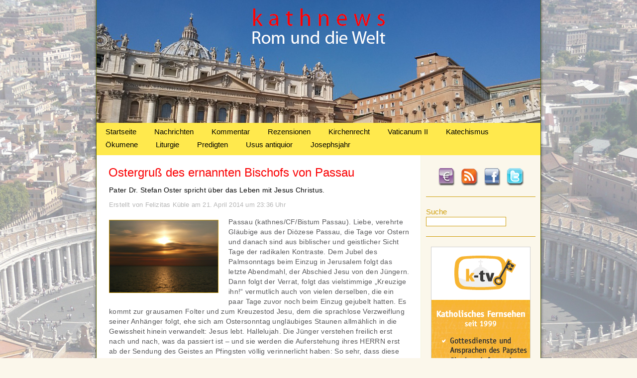

--- FILE ---
content_type: text/html; charset=UTF-8
request_url: https://www.kathnews.de/ostergruss-des-ernannten-bischofs-von-passau
body_size: 10580
content:

<!DOCTYPE html PUBLIC "-//W3C//DTD XHTML 1.0 Transitional//EN" "http://www.w3.org/TR/xhtml1/DTD/xhtml1-transitional.dtd">
<html xmlns="http://www.w3.org/1999/xhtml" lang="de">
<head profile="http://gmpg.org/xfn/11">
<meta http-equiv="Content-Type" content="text/html; charset=UTF-8" />
<meta name="language" content="de" />
<title>Ostergruß des ernannten Bischofs von Passau &laquo;  kathnews</title>

<link rel="shortcut icon" href="https://www.kathnews.de/favicon.ico" type="image/x-icon">
<link rel="icon" href="https://www.kathnews.de/favicon.ico" type="image/x-icon">

<link rel="stylesheet" href="https://www.kathnews.de/wp-content/themes/kathnews/style.css" type="text/css" media="screen" />
<link rel="pingback" href="https://www.kathnews.de/xmlrpc.php" />


<script type="text/javascript">

  var _gaq = _gaq || [];
  _gaq.push(['_setAccount', 'UA-43028930-1']);
  _gaq.push(['_trackPageview']);
  _gaq.push(['_gat._anonymizeIp']);
  (function() {
    var ga = document.createElement('script'); ga.type = 'text/javascript'; ga.async = true;
    ga.src = ('https:' == document.location.protocol ? 'https://ssl' : 'http://www') + '.google-analytics.com/ga.js';
    var s = document.getElementsByTagName('script')[0]; s.parentNode.insertBefore(ga, s);
  })();

</script>
<script type="text/javascript" src="https://www.kathnews.de/wp-content/themes/kathnews/js/jquery.js"></script>

<script type="text/javascript" src="https://www.kathnews.de/wp-content/themes/kathnews/js/fadeSlideShow.js"></script>

<link rel='dns-prefetch' href='//www.kathnews.de' />
<link rel='dns-prefetch' href='//s.w.org' />
<link rel="alternate" type="application/rss+xml" title="kathnews &raquo; Feed" href="https://www.kathnews.de/feed" />
<link rel="alternate" type="application/rss+xml" title="kathnews &raquo; Kommentar-Feed" href="https://www.kathnews.de/comments/feed" />
<link rel="alternate" type="application/rss+xml" title="kathnews &raquo; Ostergruß des ernannten Bischofs von Passau-Kommentar-Feed" href="https://www.kathnews.de/ostergruss-des-ernannten-bischofs-von-passau/feed" />
		<script type="text/javascript">
			window._wpemojiSettings = {"baseUrl":"https:\/\/s.w.org\/images\/core\/emoji\/13.0.1\/72x72\/","ext":".png","svgUrl":"https:\/\/s.w.org\/images\/core\/emoji\/13.0.1\/svg\/","svgExt":".svg","source":{"concatemoji":"https:\/\/www.kathnews.de\/wp-includes\/js\/wp-emoji-release.min.js?ver=5.6.16"}};
			!function(e,a,t){var n,r,o,i=a.createElement("canvas"),p=i.getContext&&i.getContext("2d");function s(e,t){var a=String.fromCharCode;p.clearRect(0,0,i.width,i.height),p.fillText(a.apply(this,e),0,0);e=i.toDataURL();return p.clearRect(0,0,i.width,i.height),p.fillText(a.apply(this,t),0,0),e===i.toDataURL()}function c(e){var t=a.createElement("script");t.src=e,t.defer=t.type="text/javascript",a.getElementsByTagName("head")[0].appendChild(t)}for(o=Array("flag","emoji"),t.supports={everything:!0,everythingExceptFlag:!0},r=0;r<o.length;r++)t.supports[o[r]]=function(e){if(!p||!p.fillText)return!1;switch(p.textBaseline="top",p.font="600 32px Arial",e){case"flag":return s([127987,65039,8205,9895,65039],[127987,65039,8203,9895,65039])?!1:!s([55356,56826,55356,56819],[55356,56826,8203,55356,56819])&&!s([55356,57332,56128,56423,56128,56418,56128,56421,56128,56430,56128,56423,56128,56447],[55356,57332,8203,56128,56423,8203,56128,56418,8203,56128,56421,8203,56128,56430,8203,56128,56423,8203,56128,56447]);case"emoji":return!s([55357,56424,8205,55356,57212],[55357,56424,8203,55356,57212])}return!1}(o[r]),t.supports.everything=t.supports.everything&&t.supports[o[r]],"flag"!==o[r]&&(t.supports.everythingExceptFlag=t.supports.everythingExceptFlag&&t.supports[o[r]]);t.supports.everythingExceptFlag=t.supports.everythingExceptFlag&&!t.supports.flag,t.DOMReady=!1,t.readyCallback=function(){t.DOMReady=!0},t.supports.everything||(n=function(){t.readyCallback()},a.addEventListener?(a.addEventListener("DOMContentLoaded",n,!1),e.addEventListener("load",n,!1)):(e.attachEvent("onload",n),a.attachEvent("onreadystatechange",function(){"complete"===a.readyState&&t.readyCallback()})),(n=t.source||{}).concatemoji?c(n.concatemoji):n.wpemoji&&n.twemoji&&(c(n.twemoji),c(n.wpemoji)))}(window,document,window._wpemojiSettings);
		</script>
		<style type="text/css">
img.wp-smiley,
img.emoji {
	display: inline !important;
	border: none !important;
	box-shadow: none !important;
	height: 1em !important;
	width: 1em !important;
	margin: 0 .07em !important;
	vertical-align: -0.1em !important;
	background: none !important;
	padding: 0 !important;
}
</style>
	<link rel='stylesheet' id='wp-block-library-css'  href='https://www.kathnews.de/wp-includes/css/dist/block-library/style.min.css?ver=5.6.16' type='text/css' media='all' />
<link rel='stylesheet' id='fhw_dsgvo_cookie_register_frontend_style-css'  href='https://www.kathnews.de/wp-content/plugins/dsgvo-tools-cookie-hinweis-datenschutz/styles/frontend.css?ver=1768969415' type='text/css' media='all' />
<link rel='stylesheet' id='really_simple_share_style-css'  href='https://www.kathnews.de/wp-content/plugins/really-simple-facebook-twitter-share-buttons/style.css?ver=5.6.16' type='text/css' media='all' />
<script type='text/javascript' src='https://www.kathnews.de/wp-includes/js/jquery/jquery.min.js?ver=3.5.1' id='jquery-core-js'></script>
<script type='text/javascript' src='https://www.kathnews.de/wp-includes/js/jquery/jquery-migrate.min.js?ver=3.3.2' id='jquery-migrate-js'></script>
<script type='text/javascript' src='https://www.kathnews.de/wp-content/plugins/dsgvo-tools-cookie-hinweis-datenschutz/js/js.js?ver=1768969415' id='fhw_dsgvo_cookie_js-js'></script>
<link rel="https://api.w.org/" href="https://www.kathnews.de/wp-json/" /><link rel="alternate" type="application/json" href="https://www.kathnews.de/wp-json/wp/v2/posts/12972" /><link rel="EditURI" type="application/rsd+xml" title="RSD" href="https://www.kathnews.de/xmlrpc.php?rsd" />
<link rel="wlwmanifest" type="application/wlwmanifest+xml" href="https://www.kathnews.de/wp-includes/wlwmanifest.xml" /> 
<meta name="generator" content="WordPress 5.6.16" />
<link rel="canonical" href="https://www.kathnews.de/ostergruss-des-ernannten-bischofs-von-passau" />
<link rel='shortlink' href='https://www.kathnews.de/?p=12972' />
<link rel="alternate" type="application/json+oembed" href="https://www.kathnews.de/wp-json/oembed/1.0/embed?url=https%3A%2F%2Fwww.kathnews.de%2Fostergruss-des-ernannten-bischofs-von-passau" />
<link rel="alternate" type="text/xml+oembed" href="https://www.kathnews.de/wp-json/oembed/1.0/embed?url=https%3A%2F%2Fwww.kathnews.de%2Fostergruss-des-ernannten-bischofs-von-passau&#038;format=xml" />
<script type="text/javascript">
        //<![CDATA[
        
      !function(d,s,id){var js,fjs=d.getElementsByTagName(s)[0];if(!d.getElementById(id)){js=d.createElement(s);js.id=id;js.src="https://platform.twitter.com/widgets.js";fjs.parentNode.insertBefore(js,fjs);}}(document,"script","twitter-wjs");
      
      window.___gcfg = {lang: "en"};
		  (function() {
		    var po = document.createElement("script"); po.type = "text/javascript"; po.async = true;
		    po.src = "https://apis.google.com/js/plusone.js";
		    var s = document.getElementsByTagName("script")[0]; s.parentNode.insertBefore(po, s);
		  })();
      
        //]]>
  		</script><link rel="icon" href="https://www.kathnews.de/wp-content/uploads/2019/06/cropped-favicon-32x32.jpg" sizes="32x32" />
<link rel="icon" href="https://www.kathnews.de/wp-content/uploads/2019/06/cropped-favicon-192x192.jpg" sizes="192x192" />
<link rel="apple-touch-icon" href="https://www.kathnews.de/wp-content/uploads/2019/06/cropped-favicon-180x180.jpg" />
<meta name="msapplication-TileImage" content="https://www.kathnews.de/wp-content/uploads/2019/06/cropped-favicon-270x270.jpg" />
<!-- ## NXS/OG ## --><!-- ## NXSOGTAGS ## --><!-- ## NXS/OG ## -->

</head>

<body>


<div id="main">

	<div id="header">
    <a href="https://www.kathnews.de" title="Kathnews"><img src="https://www.kathnews.de/wp-content/themes/kathnews/images/clr.gif" alt="Kathnews" class="header_link" /></a>
    
    </div>
	
	<div id="menu">

        		<div class="menu-main-menu-container"><ul id="menu-main-menu" class="menu"><li id="menu-item-16" class="menu-item menu-item-type-custom menu-item-object-custom menu-item-home menu-item-16"><a href="https://www.kathnews.de/">Startseite</a></li>
<li id="menu-item-104" class="menu-item menu-item-type-taxonomy menu-item-object-category current-post-ancestor current-menu-parent current-post-parent menu-item-104"><a href="https://www.kathnews.de/category/nachrichten">Nachrichten</a></li>
<li id="menu-item-103" class="menu-item menu-item-type-taxonomy menu-item-object-category menu-item-103"><a href="https://www.kathnews.de/category/kommentar">Kommentar</a></li>
<li id="menu-item-23371" class="menu-item menu-item-type-taxonomy menu-item-object-category menu-item-23371"><a href="https://www.kathnews.de/category/rezensionen">Rezensionen</a></li>
<li id="menu-item-25630" class="menu-item menu-item-type-taxonomy menu-item-object-category menu-item-25630"><a href="https://www.kathnews.de/category/kirchenrecht">Kirchenrecht</a></li>
<li id="menu-item-6045" class="menu-item menu-item-type-taxonomy menu-item-object-category menu-item-6045"><a href="https://www.kathnews.de/category/vaticanum-2">Vaticanum II</a></li>
<li id="menu-item-5976" class="menu-item menu-item-type-taxonomy menu-item-object-category menu-item-5976"><a href="https://www.kathnews.de/category/katechismus">Katechismus</a></li>
<li id="menu-item-25626" class="menu-item menu-item-type-taxonomy menu-item-object-category menu-item-25626"><a href="https://www.kathnews.de/category/oekumene">Ökumene</a></li>
<li id="menu-item-25627" class="menu-item menu-item-type-taxonomy menu-item-object-category menu-item-25627"><a href="https://www.kathnews.de/category/liturgie">Liturgie</a></li>
<li id="menu-item-25628" class="menu-item menu-item-type-taxonomy menu-item-object-category menu-item-25628"><a href="https://www.kathnews.de/category/predigten">Predigten</a></li>
<li id="menu-item-25629" class="menu-item menu-item-type-taxonomy menu-item-object-category menu-item-25629"><a href="https://www.kathnews.de/category/usus_a">Usus antiquior</a></li>
<li id="menu-item-28147" class="menu-item menu-item-type-taxonomy menu-item-object-category menu-item-28147"><a href="https://www.kathnews.de/category/josephsjahr">Josephsjahr</a></li>
</ul></div>    </div>


<div id="content_bg">

<div id="sidebar">

	<div id="social">
    	<div id="spenden"><a href="https://www.kathnews.de/spenden" title="Spenden"><img src="https://www.kathnews.de/wp-content/themes/kathnews/images/spenden.png" alt="Spenden" /></a></div>
    	<div id="rss"><a href="http://feeds.feedburner.com/kathnews-redaktion" title="RSS-Feed" target="_blank"><img src="https://www.kathnews.de/wp-content/themes/kathnews/images/rss.png" alt="RSS-Feed" /></a></div>
        <div id="facebook"><a href="https://www.facebook.com/kathnews" title="Facebook" target="_blank"><img src="https://www.kathnews.de/wp-content/themes/kathnews/images/facebook.png" alt="Facebook" /></a></div>
        <div id="twitter"><a href="http://twitter.com/#!/kathnewsonline" title="Twitter" target="_blank"><img src="https://www.kathnews.de/wp-content/themes/kathnews/images/twitter.png" alt="Twitter" /></a></div>
    </div>


<div id="suche">
<form method="get" id="searchform" action="/index.php">
   <div class="suche_txt">Suche</div><input type="text" value="" name="s" id="s" />
</form>
 </div>

<div id="slideshow">

  <img src="https://www.kathnews.de/wp-content/uploads/2014/06/Werbung-auf-Kathnews.jpg" width="200" height="450" border="0" alt="" />
  <a href="https://www.media-maria.de/" target="_blank"><img src="https://www.kathnews.de/wp-content/uploads/2015/10/Media-Maria.gif" width="200" height="450" border="0" alt="" /></a>
 <a href="http://www.bonifatius.tv" target="_blank"><img src="https://www.kathnews.de/wp-content/uploads/2014/06/bonifatius.tv_.jpg" width="200" height="450" border="0" alt="" /></a>
  <a href="https://www.roemische-messe-regensburg.de/cms/" target="_blank"><img src="https://www.kathnews.de/wp-content/uploads/2013/01/Werbung_Roemische-Messe-Regensburg.jpg" width="200" height="450" border="0" alt="" /></a>
   <a href="https://www.alte-messe-im-norden.de/" target="_blank"><img src="https://www.kathnews.de/wp-content/uploads/2012/09/Alte-Messe-im-Norden.jpg" width="200" height="450" border="0" alt="" /></a>
    <a href="https://k-tv.org/" target="_blank"><img src="https://www.kathnews.de/wp-content/uploads/2012/02/ktv_werbung.gif" width="200" height="450" border="0" alt="" /></a>
  
</div>

<script>
$(document).ready(function(){
$('#slideshow').fadeSlideShow({
width:200, // Weite der Slideshow
height:450, // H�he der Slideshow
speed:'slow', // Geschwindigkeit der �bergangsanimation
interval:7000, // Zeit, bis ein neues Bild eingeblendet wird (1000 = 1 Sekunde)
autoplay:true,
PlayPauseElement: 'false', // ID f�r Play / Pause Element
PlayText: '', // Play Text
PauseText: '', // Pause Text
NextElement: 'false', // ID f�r den weiter Button
NextElementText: '', // Text f�r den weiter Button
PrevElement: 'false', // ID f�r den zur�ck Button
PrevElementText: '', // Text f�r den zur�ck Button
ListElement: 'false', // ID f�r die Bilder-Liste
ListLi: 'fssLi', // Klasse f�r LI-Elemente in der Bilder-Liste
ListLiActive: 'fssActive' // Klasse f�r aktives Element in der Bilder-Liste
});
});
</script>

	  

<ul>
<li id="tag_cloud-3" class="widget widget_tag_cloud"><h2 class="widgettitle">Schlagwörter</h2><div class="tagcloud"><a href="https://www.kathnews.de/tag/aachen" class="tag-cloud-link tag-link-388 tag-link-position-1" style="font-size: 10.496124031008pt;" aria-label="Aachen (124 Einträge)">Aachen</a>
<a href="https://www.kathnews.de/tag/abtreibung" class="tag-cloud-link tag-link-302 tag-link-position-2" style="font-size: 10.713178294574pt;" aria-label="Abtreibung (131 Einträge)">Abtreibung</a>
<a href="https://www.kathnews.de/tag/alte-messe" class="tag-cloud-link tag-link-20 tag-link-position-3" style="font-size: 14.077519379845pt;" aria-label="Alte Messe (266 Einträge)">Alte Messe</a>
<a href="https://www.kathnews.de/tag/benedikt-xvi" class="tag-cloud-link tag-link-237 tag-link-position-4" style="font-size: 17.116279069767pt;" aria-label="Benedikt XVI. (507 Einträge)">Benedikt XVI.</a>
<a href="https://www.kathnews.de/tag/bischof" class="tag-cloud-link tag-link-36 tag-link-position-5" style="font-size: 15.162790697674pt;" aria-label="Bischof (336 Einträge)">Bischof</a>
<a href="https://www.kathnews.de/tag/bischoefe" class="tag-cloud-link tag-link-208 tag-link-position-6" style="font-size: 11.68992248062pt;" aria-label="Bischöfe (162 Einträge)">Bischöfe</a>
<a href="https://www.kathnews.de/tag/christus" class="tag-cloud-link tag-link-283 tag-link-position-7" style="font-size: 11.906976744186pt;" aria-label="Christus (167 Einträge)">Christus</a>
<a href="https://www.kathnews.de/tag/dbk" class="tag-cloud-link tag-link-37 tag-link-position-8" style="font-size: 11.255813953488pt;" aria-label="DBK (147 Einträge)">DBK</a>
<a href="https://www.kathnews.de/tag/deutschland" class="tag-cloud-link tag-link-23 tag-link-position-9" style="font-size: 10.496124031008pt;" aria-label="Deutschland (125 Einträge)">Deutschland</a>
<a href="https://www.kathnews.de/tag/ehe" class="tag-cloud-link tag-link-244 tag-link-position-10" style="font-size: 14.294573643411pt;" aria-label="Ehe (282 Einträge)">Ehe</a>
<a href="https://www.kathnews.de/tag/erzbischof" class="tag-cloud-link tag-link-60 tag-link-position-11" style="font-size: 13.968992248062pt;" aria-label="Erzbischof (263 Einträge)">Erzbischof</a>
<a href="https://www.kathnews.de/tag/erzbistum" class="tag-cloud-link tag-link-255 tag-link-position-12" style="font-size: 8.1085271317829pt;" aria-label="Erzbistum (74 Einträge)">Erzbistum</a>
<a href="https://www.kathnews.de/tag/eucharistie" class="tag-cloud-link tag-link-592 tag-link-position-13" style="font-size: 10.496124031008pt;" aria-label="Eucharistie (125 Einträge)">Eucharistie</a>
<a href="https://www.kathnews.de/tag/evangelium" class="tag-cloud-link tag-link-407 tag-link-position-14" style="font-size: 8.5426356589147pt;" aria-label="Evangelium (82 Einträge)">Evangelium</a>
<a href="https://www.kathnews.de/tag/familie" class="tag-cloud-link tag-link-243 tag-link-position-15" style="font-size: 9.6279069767442pt;" aria-label="Familie (103 Einträge)">Familie</a>
<a href="https://www.kathnews.de/tag/franziskus" class="tag-cloud-link tag-link-1330 tag-link-position-16" style="font-size: 18.744186046512pt;" aria-label="Franziskus (717 Einträge)">Franziskus</a>
<a href="https://www.kathnews.de/tag/fsspx" class="tag-cloud-link tag-link-72 tag-link-position-17" style="font-size: 11.038759689922pt;" aria-label="FSSPX (139 Einträge)">FSSPX</a>
<a href="https://www.kathnews.de/tag/homosexualitaet" class="tag-cloud-link tag-link-495 tag-link-position-18" style="font-size: 11.581395348837pt;" aria-label="Homosexualität (157 Einträge)">Homosexualität</a>
<a href="https://www.kathnews.de/tag/jugend" class="tag-cloud-link tag-link-187 tag-link-position-19" style="font-size: 8.5426356589147pt;" aria-label="Jugend (82 Einträge)">Jugend</a>
<a href="https://www.kathnews.de/tag/kardinal" class="tag-cloud-link tag-link-15 tag-link-position-20" style="font-size: 16.46511627907pt;" aria-label="Kardinal (443 Einträge)">Kardinal</a>
<a href="https://www.kathnews.de/tag/kathnews" class="tag-cloud-link tag-link-30 tag-link-position-21" style="font-size: 8.6511627906977pt;" aria-label="Kathnews (85 Einträge)">Kathnews</a>
<a href="https://www.kathnews.de/tag/kinder" class="tag-cloud-link tag-link-308 tag-link-position-22" style="font-size: 12.558139534884pt;" aria-label="Kinder (193 Einträge)">Kinder</a>
<a href="https://www.kathnews.de/tag/kirche" class="tag-cloud-link tag-link-67 tag-link-position-23" style="font-size: 12.992248062016pt;" aria-label="Kirche (215 Einträge)">Kirche</a>
<a href="https://www.kathnews.de/tag/kommunion" class="tag-cloud-link tag-link-605 tag-link-position-24" style="font-size: 8.4341085271318pt;" aria-label="Kommunion (81 Einträge)">Kommunion</a>
<a href="https://www.kathnews.de/tag/koeln" class="tag-cloud-link tag-link-147 tag-link-position-25" style="font-size: 9.6279069767442pt;" aria-label="Köln (103 Einträge)">Köln</a>
<a href="https://www.kathnews.de/tag/latein" class="tag-cloud-link tag-link-31 tag-link-position-26" style="font-size: 8pt;" aria-label="Latein (73 Einträge)">Latein</a>
<a href="https://www.kathnews.de/tag/liturgie" class="tag-cloud-link tag-link-273 tag-link-position-27" style="font-size: 13.968992248062pt;" aria-label="Liturgie (260 Einträge)">Liturgie</a>
<a href="https://www.kathnews.de/tag/marx" class="tag-cloud-link tag-link-16 tag-link-position-28" style="font-size: 9.4108527131783pt;" aria-label="Marx (98 Einträge)">Marx</a>
<a href="https://www.kathnews.de/tag/mystagogische-einfuehrung" class="tag-cloud-link tag-link-2195 tag-link-position-29" style="font-size: 8.9767441860465pt;" aria-label="mystagogische Einführung (90 Einträge)">mystagogische Einführung</a>
<a href="https://www.kathnews.de/tag/mueller" class="tag-cloud-link tag-link-167 tag-link-position-30" style="font-size: 9.1937984496124pt;" aria-label="Müller (94 Einträge)">Müller</a>
<a href="https://www.kathnews.de/tag/novus-ordo" class="tag-cloud-link tag-link-1895 tag-link-position-31" style="font-size: 10.279069767442pt;" aria-label="Novus Ordo (119 Einträge)">Novus Ordo</a>
<a href="https://www.kathnews.de/tag/orthodoxie" class="tag-cloud-link tag-link-116 tag-link-position-32" style="font-size: 8.8682170542636pt;" aria-label="Orthodoxie (88 Einträge)">Orthodoxie</a>
<a href="https://www.kathnews.de/tag/papst" class="tag-cloud-link tag-link-13 tag-link-position-33" style="font-size: 22pt;" aria-label="Papst (1.429 Einträge)">Papst</a>
<a href="https://www.kathnews.de/tag/piusbruderschaft" class="tag-cloud-link tag-link-89 tag-link-position-34" style="font-size: 10.062015503876pt;" aria-label="Piusbruderschaft (113 Einträge)">Piusbruderschaft</a>
<a href="https://www.kathnews.de/tag/politik" class="tag-cloud-link tag-link-181 tag-link-position-35" style="font-size: 14.728682170543pt;" aria-label="Politik (305 Einträge)">Politik</a>
<a href="https://www.kathnews.de/tag/presse" class="tag-cloud-link tag-link-537 tag-link-position-36" style="font-size: 8.5426356589147pt;" aria-label="Presse (82 Einträge)">Presse</a>
<a href="https://www.kathnews.de/tag/priester" class="tag-cloud-link tag-link-222 tag-link-position-37" style="font-size: 12.449612403101pt;" aria-label="Priester (191 Einträge)">Priester</a>
<a href="https://www.kathnews.de/tag/rezension" class="tag-cloud-link tag-link-55 tag-link-position-38" style="font-size: 10.821705426357pt;" aria-label="Rezension (135 Einträge)">Rezension</a>
<a href="https://www.kathnews.de/tag/sexualitaet" class="tag-cloud-link tag-link-631 tag-link-position-39" style="font-size: 9.1937984496124pt;" aria-label="Sexualität (95 Einträge)">Sexualität</a>
<a href="https://www.kathnews.de/tag/summorum-pontificum" class="tag-cloud-link tag-link-21 tag-link-position-40" style="font-size: 8.9767441860465pt;" aria-label="Summorum Pontificum (90 Einträge)">Summorum Pontificum</a>
<a href="https://www.kathnews.de/tag/tradition" class="tag-cloud-link tag-link-51 tag-link-position-41" style="font-size: 15.488372093023pt;" aria-label="Tradition (358 Einträge)">Tradition</a>
<a href="https://www.kathnews.de/tag/vatikan" class="tag-cloud-link tag-link-43 tag-link-position-42" style="font-size: 13.860465116279pt;" aria-label="Vatikan (259 Einträge)">Vatikan</a>
<a href="https://www.kathnews.de/tag/woelki" class="tag-cloud-link tag-link-591 tag-link-position-43" style="font-size: 8.4341085271318pt;" aria-label="Woelki (80 Einträge)">Woelki</a>
<a href="https://www.kathnews.de/tag/zweites-vatikanisches-konzil" class="tag-cloud-link tag-link-290 tag-link-position-44" style="font-size: 14.294573643411pt;" aria-label="Zweites Vatikanisches Konzil (280 Einträge)">Zweites Vatikanisches Konzil</a>
<a href="https://www.kathnews.de/tag/oekumene" class="tag-cloud-link tag-link-82 tag-link-position-45" style="font-size: 13.100775193798pt;" aria-label="Ökumene (216 Einträge)">Ökumene</a></div>
</li></ul>
    
</div>
<div id="content">

                                        
                                                        <div id="post-12972" class="post-12972 post type-post status-publish format-standard has-post-thumbnail hentry category-allgemein category-nachrichten tag-auferstehung tag-busse tag-christus tag-oster tag-ostern tag-tod">
                                                           			
                                        
                                                            <div class="entry-single">
                                                            	<h2>Ostergruß des ernannten Bischofs von Passau</h2>
                                                                
                                                                                 <div class="beschreibung">Pater Dr. Stefan Oster spricht über das Leben mit Jesus Christus.</div>
                
           
          <div class="quelle">Erstellt von Felizitas Küble am 21. April 2014 um 23:36 Uhr</small></div>

                                                                
                                                                <div class="artikel_img">
                          <img width="218" height="145" src="https://www.kathnews.de/wp-content/uploads/2012/11/Sonnenuntergang.jpg" class="attachment-post-thumbnail size-post-thumbnail wp-post-image" alt="Sonnenuntergang" loading="lazy" />                     </div><p>Passau (kathnes/CF/Bistum Passau). Liebe, verehrte Gläubige aus der Diözese Passau, die Tage vor Ostern und danach sind aus biblischer und geistlicher Sicht Tage der radikalen Kontraste. Dem Jubel des Palmsonntags beim Einzug in Jerusalem folgt das letzte Abendmahl, der Abschied Jesu von den Jüngern. Dann folgt der Verrat, folgt das vielstimmige „Kreuzige ihn!“ vermutlich auch von vielen derselben, die ein paar Tage zuvor noch beim Einzug gejubelt hatten. Es kommt zur grausamen Folter und zum Kreuzestod Jesu, dem die sprachlose Verzweiflung seiner Anhänger folgt, ehe sich am Ostersonntag ungläubiges Staunen allmählich in die Gewissheit hinein verwandelt: Jesus lebt. Hallelujah. Die Jünger verstehen freilich erst nach und nach, was da passiert ist – und sie werden die Auferstehung ihres HERRN erst ab der Sendung des Geistes an Pfingsten völlig verinnerlicht haben: So sehr, dass diese ehemals feigen Davonläufer und Verzweifelten nun voller Freude und Glaubenskraft weit hinaus in die Welt gehen und sogar für ihren Glauben ihr Leben geben können. </p>
<h3>Ich weiß, daß mein Erlöser lebt!</h3>
<p>Sie wissen ja: „Mein Erlöser lebt – und ich lebe schon mit ihm. Egal, wann und wie mich der biologische Tod ereilen wird.“ Liebe Schwestern und Brüder in der Kirche von Passau, ich durfte am 10. April zusammen mit vielen von Ihnen einen sehr bewegenden und beeindruckenden Empfang in meiner neuen Diözese erleben, in Altötting, bei der Gnadenmutter, und im Passauer Dom. Wie schön, das lange Warten hat ein Ende. Jetzt gibt es wieder einen Bischof. Freilich hat mich die frohe Stimmung, hat mich die Begeisterung sehr gefreut. Aber ich darf ehrlich sagen, dass sich da auch ein wenig Skepsis mit hinein mischt. </p>
<h3>Bei Menschen kann die Stimmung schnell kippen</h3>
<p>Es ist wunderschön, wenn Menschen ihrer Freude freien Lauf lassen dürfen, aber diese Freude ist natürlich auch mit hohen Erwartungen verknüpft. Und im Augenblick, in dem diese womöglich nicht erfüllt werden, kann die Stimmung schnell wieder kippen. Das haben wir alle schon allzu oft erlebt: Wenn Menschen am Anfang vor allem als Projektionsfläche von Erwartungen bejubelt werden, kann die öffentliche Fallhöhe sehr groß sein: Zwischen „Hosianna“ und „Kreuzige ihn!“ standen auch bei Jesus nur ein paar Tage. Ein paar Tage enttäuschter Erwartungen: ER ist also doch nicht der Messias, der dem von der römischen Besatzungsmacht gemarterten Land endlich die Freiheit bringt. ER ist nur ein erbärmlicher, ohnmächtiger Mann, der sich gefangenen nehmen und am Ende sogar hinrichten lässt – wie der letzte Verbrecher. ER hat ihre Erwartungen nicht erfüllt.</p>
<h3>Der Bischof soll auf Christus verweisen</h3>
<p>Liebe Schwestern und Brüder, ein Bischof hat im Grunde vor allem und zuerst auf Christus zu verweisen, ihn bekannt zu machen, ihn erfahrbar zu machen. Er soll durchsichtig werden auf den HERRN in Wort und Tat und in seiner Kraft soll er die Diözese leiten, einigen, heiligen, lehren – vor allem: ihr dienen. Und so soll er in alledem den Glauben stärken. All das ist in zweierlei Hinsicht schwer genug und nahezu unmöglich: Einmal gibt es in mir selbst zu viel an Hindernissen und Schwächen &#8211; was folglich diese „Durchsichtigkeit“ auf den HERRN bisweilen eher verhindert und verdunkelt. Zweitens aber ist Christus selbst auch nicht der, der zuerst unsere Erwartungen erfüllt, vor allem nicht die vordergründigen. ER ist Mensch geworden, damit wir alle in einem höheren und tieferen Sinn erlöste, befreite Menschen werden.</p>
<h3>Jesus ist die Liebe &#8211; auch als Wahrheit</h3>
<p>In der Messe geschieht Wandlung, das weiß jeder Katholik. Aber diese Wandlung geschieht, damit wir uns wandeln, damit wir neue Menschen werden. Und die Richtung dieser Wandlung ist eben oftmals nicht das, was wir selbst gerne hätten. Christus ist die Liebe, aber er ist diese Liebe eben auch als Wahrheit – für unser Leben und je näher wir ihn an uns heranlassen, zeigt er uns nicht nur die Schönheit, sondern auch die dunklen Wahrheiten unseres eigenen Lebens. So ein Hinzeigen kann dann zur Folge haben, dass dann Menschen tatsächlich rufen: „Weg mit ihm“. Es ist dann mit Christus bisweilen ähnlich wie beim Zahnarzt: Der will uns im Grunde nur gut, aber er muss uns doch beim Bohren auch weh tun, damit die Fäulnis aus dem Zahn entfernt erden kann. Und im Blick auf Christus schreit diejenige Seite in unserer Seele, die immer noch ein wenig Sympathie mit ihrer eigenen Fäulnis hat, ebenfalls gerne: „Weg mit ihm.” Ich sagte: Christus ist nicht gekommen, unsere vordergründigen Erwartungen zu erfüllen. Aber ER ist gekommen, um uns heil zu machen – und je tiefer wir uns auf diesen Weg mit ihm einlassen wollen, desto mehr wird ER uns von innen her heilen, reinigen, wachsen lassen. </p>
<h3>Den Tod unseres selbstherrlichen Egos durchleben</h3>
<p>Je mehr wir also, geistlich gesprochen, den Weg durch die Bußzeit des Lebens mit ihm gehen, und auch den Tod des selbstherrlichen Egos an manchen Karfreitagen unseres eigenen Lebens nicht überspringen, sondern durchleben und aushalten können, umso mehr werden wir spüren, dass Christus zwar nicht unsere oft so vordergründigen Bedürfnisse und Erwartungen erfüllt, dafür aber jetzt schon die tiefsten Sehnsüchte unseres Lebens stillt: nach Wahrheit und Liebe, nach Schönheit und Freiheit. Wenn wir den Weg mit ihm in Treue gehen, das heißt, auch in den Phasen dagegen halten, wenn etwas in uns am liebsten rufen würde: „Weg mit ihm“, dann werden wir immer tiefer ergriffen von dem Wunder und der Freude unseres österlichen Glaubens. Wir bekommen den tiefsten Sinn geschenkt, den die Welt zu geben hat: IHN selbst, den Auferstandenen.</p>
<p>Foto: Sonnenuntergang &#8211; Bildquelle: Andreas Gehrmann</p>
<div style="min-height:33px;" class="really_simple_share really_simple_share_button robots-nocontent snap_nopreview"><div class="really_simple_share_facebook_like" style="width:120px;"><div class="fb-like" data-href="https://www.kathnews.de/ostergruss-des-ernannten-bischofs-von-passau" data-layout="button_count" data-width="120" ></div></div><div class="really_simple_share_google1" style="width:90px;"><div class="g-plusone" data-size="medium" data-href="https://www.kathnews.de/ostergruss-des-ernannten-bischofs-von-passau" ></div></div><div class="really_simple_share_twitter" style="width:110px;"><a href="https://twitter.com/share" class="twitter-share-button" data-count="horizontal"  data-text="Ostergruß des ernannten Bischofs von Passau" data-url="https://www.kathnews.de/ostergruss-des-ernannten-bischofs-von-passau"  data-via=""   ></a></div></div>
		<div class="really_simple_share_clearfix"></div>                                                                                                                            
                                                            <div id="printer"></div>
                                                            
                                                            </div><!-- .entry-content -->
                                                        </div><!-- #post-## -->
                                        
                                        
                                      
                                        
                                        



</div>


	<div id="fhw_cookiehinweis" style="
		bottom: 0px;		background: #000000;">
		<p style="color: #ffffff">
			Diese Seite verwendet Cookies, um die Nutzerfreundlichkeit zu verbessern. Mit der weiteren Verwendung stimmen Sie dem zu.		</p>
			<button type="button" class="mainbutton" style="margin-left: 30px; margin-right: 30px; background: #ffffff; color: #000000;">Akzeptieren			</button>
							<!-- text link -->
									<a href="https://www.kathnews.de/impressum" style="color: #ffffff;" target="_blank">
						Datenschutzerklärung					</a>					
								</div>

  <div id="fb-root"></div>
  <script>(function(d, s, id) {
    var js, fjs = d.getElementsByTagName(s)[0];
    if (d.getElementById(id)) return;
    js = d.createElement(s); js.id = id;
    js.src = "//connect.facebook.net/en_US/sdk.js#xfbml=1&version=v2.0";
    fjs.parentNode.insertBefore(js, fjs);
  }(document, 'script', 'facebook-jssdk'));</script><script type='text/javascript' src='https://www.kathnews.de/wp-includes/js/wp-embed.min.js?ver=5.6.16' id='wp-embed-js'></script>
</div>
    <div id="footer">
      
       
   
   <div id="footer_bottom"><div class="menu-footer-menu-container"><ul id="menu-footer-menu" class="menu"><li id="menu-item-110" class="menu-item menu-item-type-post_type menu-item-object-page menu-item-110"><a href="https://www.kathnews.de/ueber-uns">Über uns</a></li>
<li id="menu-item-5965" class="menu-item menu-item-type-post_type menu-item-object-page menu-item-5965"><a href="https://www.kathnews.de/kontakt">Kontakt</a></li>
<li id="menu-item-108" class="menu-item menu-item-type-post_type menu-item-object-page menu-item-108"><a href="https://www.kathnews.de/spenden">Spenden</a></li>
<li id="menu-item-62" class="menu-item menu-item-type-post_type menu-item-object-page menu-item-62"><a href="https://www.kathnews.de/impressum">Impressum</a></li>
</ul></div></div>
   
   
    </div>


</div> <!-- MAIN -->



</body>
</html>

--- FILE ---
content_type: text/html; charset=utf-8
request_url: https://accounts.google.com/o/oauth2/postmessageRelay?parent=https%3A%2F%2Fwww.kathnews.de&jsh=m%3B%2F_%2Fscs%2Fabc-static%2F_%2Fjs%2Fk%3Dgapi.lb.en.2kN9-TZiXrM.O%2Fd%3D1%2Frs%3DAHpOoo_B4hu0FeWRuWHfxnZ3V0WubwN7Qw%2Fm%3D__features__
body_size: 162
content:
<!DOCTYPE html><html><head><title></title><meta http-equiv="content-type" content="text/html; charset=utf-8"><meta http-equiv="X-UA-Compatible" content="IE=edge"><meta name="viewport" content="width=device-width, initial-scale=1, minimum-scale=1, maximum-scale=1, user-scalable=0"><script src='https://ssl.gstatic.com/accounts/o/2580342461-postmessagerelay.js' nonce="I2LTiisd40Av52UlZLJZ7Q"></script></head><body><script type="text/javascript" src="https://apis.google.com/js/rpc:shindig_random.js?onload=init" nonce="I2LTiisd40Av52UlZLJZ7Q"></script></body></html>